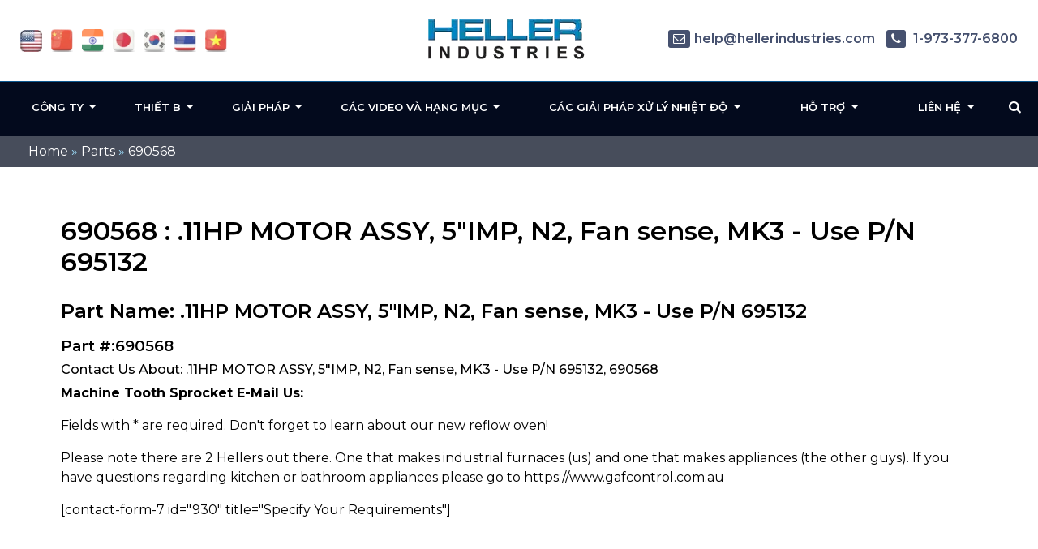

--- FILE ---
content_type: text/html; charset=UTF-8
request_url: https://heller.vn/part/690568-2/
body_size: 14341
content:
<!DOCTYPE html>
<html  lang="vi" class="no-js no-svg">

<head>
  <meta name="viewport" content="width=device-width, initial-scale=1">
	<meta name="google-site-verification" content="N59yAfawuzNffK6tgb4-qBPLoHAitjohST3XAo1CCOY" />
  <meta name="google-site-verification" content="yyAlyaD90FKGNVtiNs9vKTqTfEw-ucR1p56oUe5bcqc" />
  <link rel="icon" type="image/png" href="https://heller.vn/wp-content/themes/hellerIndustries/images/favicon.png" />
        <link  href="https://fonts.googleapis.com/css2?family=Montserrat:wght@300;400;500;600;700&display=swap"   rel="stylesheet" />
  <style data-no-optimize="1">.ph_desktop, .no-click > a {pointer-events: none;} html .innercontent_block .def_btn2 {border: 1px solid #0d55a0;color: #0d55a0;} .contact_section { background: #0057ad; padding: 60px;} body:not(.page-video-vp-off)  .cus_floated_vid_bl{position:fixed!important;bottom:10px!important;right:10px!important;z-index:99999;max-width:520px !important;left:inherit!important;width:90%!important;max-height:320px;height:320px !important;top:inherit} body:not(.page-video-vp-off) .temp_open_tab_content { display: block !important;} @media only screen and (max-width: 992px) { body:not(.page-video-vp-off) .cus_floated_vid_bl { height: 180px !important;} }</style>  <meta name='robots' content='index, follow, max-image-preview:large, max-snippet:-1, max-video-preview:-1' />
	<style>img:is([sizes="auto" i], [sizes^="auto," i]) { contain-intrinsic-size: 3000px 1500px }</style>
	
	<!-- This site is optimized with the Yoast SEO plugin v26.5 - https://yoast.com/wordpress/plugins/seo/ -->
	<title>690568</title>
	<link rel="canonical" href="https://heller.vn/part/690568-2/" />
	<meta property="og:locale" content="vi_VN" />
	<meta property="og:type" content="article" />
	<meta property="og:title" content="690568" />
	<meta property="og:description" content=".11HP MOTOR ASSY, 5&#8243;IMP, N2, Fan sense, MK3 &#8211; Use P/N 695132" />
	<meta property="og:url" content="https://heller.vn/part/690568-2/" />
	<meta property="og:site_name" content="Heller Industries - Vietnam" />
	<meta name="twitter:card" content="summary_large_image" />
	<script type="application/ld+json" class="yoast-schema-graph">{"@context":"https://schema.org","@graph":[{"@type":"WebPage","@id":"https://heller.vn/part/690568-2/","url":"https://heller.vn/part/690568-2/","name":"690568","isPartOf":{"@id":"https://heller.vn/#website"},"datePublished":"2018-07-16T10:27:34+00:00","breadcrumb":{"@id":"https://heller.vn/part/690568-2/#breadcrumb"},"inLanguage":"en-US","potentialAction":[{"@type":"ReadAction","target":["https://heller.vn/part/690568-2/"]}]},{"@type":"BreadcrumbList","@id":"https://heller.vn/part/690568-2/#breadcrumb","itemListElement":[{"@type":"ListItem","position":1,"name":"Home","item":"https://heller.vn/"},{"@type":"ListItem","position":2,"name":"Parts","item":"https://heller.vn/part/"},{"@type":"ListItem","position":3,"name":"690568"}]},{"@type":"WebSite","@id":"https://heller.vn/#website","url":"https://heller.vn/","name":"Heller Industries - Vietnam","description":"","potentialAction":[{"@type":"SearchAction","target":{"@type":"EntryPoint","urlTemplate":"https://heller.vn/?s={search_term_string}"},"query-input":{"@type":"PropertyValueSpecification","valueRequired":true,"valueName":"search_term_string"}}],"inLanguage":"en-US"}]}</script>
	<!-- / Yoast SEO plugin. -->


<link rel='dns-prefetch' href='//www.googletagmanager.com' />
<link rel='dns-prefetch' href='//stats.wp.com' />
<link rel='stylesheet' id='onetwoone_tuition_agency-style-css' href='https://heller.vn/wp-content/themes/hellerIndustries/style.css'  media='all' />
<link rel='stylesheet' id='vendor_styles_heller-css' href='https://heller.vn/wp-content/themes/hellerIndustries/css/vendor_style.css'  media='all' />
<link rel='stylesheet' id='custom-css' href='https://heller.vn/wp-content/themes/hellerIndustries/css/custom.css'  media='all' />
<style id='classic-theme-styles-inline-css' >
/*! This file is auto-generated */
.wp-block-button__link{color:#fff;background-color:#32373c;border-radius:9999px;box-shadow:none;text-decoration:none;padding:calc(.667em + 2px) calc(1.333em + 2px);font-size:1.125em}.wp-block-file__button{background:#32373c;color:#fff;text-decoration:none}
</style>
<link rel='stylesheet' id='mediaelement-css' href='https://heller.vn/wp-includes/js/mediaelement/mediaelementplayer-legacy.min.css'  media='all' />
<link rel='stylesheet' id='wp-mediaelement-css' href='https://heller.vn/wp-includes/js/mediaelement/wp-mediaelement.min.css'  media='all' />
<style id='jetpack-sharing-buttons-style-inline-css' >
.jetpack-sharing-buttons__services-list{display:flex;flex-direction:row;flex-wrap:wrap;gap:0;list-style-type:none;margin:5px;padding:0}.jetpack-sharing-buttons__services-list.has-small-icon-size{font-size:12px}.jetpack-sharing-buttons__services-list.has-normal-icon-size{font-size:16px}.jetpack-sharing-buttons__services-list.has-large-icon-size{font-size:24px}.jetpack-sharing-buttons__services-list.has-huge-icon-size{font-size:36px}@media print{.jetpack-sharing-buttons__services-list{display:none!important}}.editor-styles-wrapper .wp-block-jetpack-sharing-buttons{gap:0;padding-inline-start:0}ul.jetpack-sharing-buttons__services-list.has-background{padding:1.25em 2.375em}
</style>
<style id='global-styles-inline-css' >
:root{--wp--preset--aspect-ratio--square: 1;--wp--preset--aspect-ratio--4-3: 4/3;--wp--preset--aspect-ratio--3-4: 3/4;--wp--preset--aspect-ratio--3-2: 3/2;--wp--preset--aspect-ratio--2-3: 2/3;--wp--preset--aspect-ratio--16-9: 16/9;--wp--preset--aspect-ratio--9-16: 9/16;--wp--preset--color--black: #000000;--wp--preset--color--cyan-bluish-gray: #abb8c3;--wp--preset--color--white: #ffffff;--wp--preset--color--pale-pink: #f78da7;--wp--preset--color--vivid-red: #cf2e2e;--wp--preset--color--luminous-vivid-orange: #ff6900;--wp--preset--color--luminous-vivid-amber: #fcb900;--wp--preset--color--light-green-cyan: #7bdcb5;--wp--preset--color--vivid-green-cyan: #00d084;--wp--preset--color--pale-cyan-blue: #8ed1fc;--wp--preset--color--vivid-cyan-blue: #0693e3;--wp--preset--color--vivid-purple: #9b51e0;--wp--preset--gradient--vivid-cyan-blue-to-vivid-purple: linear-gradient(135deg,rgba(6,147,227,1) 0%,rgb(155,81,224) 100%);--wp--preset--gradient--light-green-cyan-to-vivid-green-cyan: linear-gradient(135deg,rgb(122,220,180) 0%,rgb(0,208,130) 100%);--wp--preset--gradient--luminous-vivid-amber-to-luminous-vivid-orange: linear-gradient(135deg,rgba(252,185,0,1) 0%,rgba(255,105,0,1) 100%);--wp--preset--gradient--luminous-vivid-orange-to-vivid-red: linear-gradient(135deg,rgba(255,105,0,1) 0%,rgb(207,46,46) 100%);--wp--preset--gradient--very-light-gray-to-cyan-bluish-gray: linear-gradient(135deg,rgb(238,238,238) 0%,rgb(169,184,195) 100%);--wp--preset--gradient--cool-to-warm-spectrum: linear-gradient(135deg,rgb(74,234,220) 0%,rgb(151,120,209) 20%,rgb(207,42,186) 40%,rgb(238,44,130) 60%,rgb(251,105,98) 80%,rgb(254,248,76) 100%);--wp--preset--gradient--blush-light-purple: linear-gradient(135deg,rgb(255,206,236) 0%,rgb(152,150,240) 100%);--wp--preset--gradient--blush-bordeaux: linear-gradient(135deg,rgb(254,205,165) 0%,rgb(254,45,45) 50%,rgb(107,0,62) 100%);--wp--preset--gradient--luminous-dusk: linear-gradient(135deg,rgb(255,203,112) 0%,rgb(199,81,192) 50%,rgb(65,88,208) 100%);--wp--preset--gradient--pale-ocean: linear-gradient(135deg,rgb(255,245,203) 0%,rgb(182,227,212) 50%,rgb(51,167,181) 100%);--wp--preset--gradient--electric-grass: linear-gradient(135deg,rgb(202,248,128) 0%,rgb(113,206,126) 100%);--wp--preset--gradient--midnight: linear-gradient(135deg,rgb(2,3,129) 0%,rgb(40,116,252) 100%);--wp--preset--font-size--small: 13px;--wp--preset--font-size--medium: 20px;--wp--preset--font-size--large: 36px;--wp--preset--font-size--x-large: 42px;--wp--preset--spacing--20: 0.44rem;--wp--preset--spacing--30: 0.67rem;--wp--preset--spacing--40: 1rem;--wp--preset--spacing--50: 1.5rem;--wp--preset--spacing--60: 2.25rem;--wp--preset--spacing--70: 3.38rem;--wp--preset--spacing--80: 5.06rem;--wp--preset--shadow--natural: 6px 6px 9px rgba(0, 0, 0, 0.2);--wp--preset--shadow--deep: 12px 12px 50px rgba(0, 0, 0, 0.4);--wp--preset--shadow--sharp: 6px 6px 0px rgba(0, 0, 0, 0.2);--wp--preset--shadow--outlined: 6px 6px 0px -3px rgba(255, 255, 255, 1), 6px 6px rgba(0, 0, 0, 1);--wp--preset--shadow--crisp: 6px 6px 0px rgba(0, 0, 0, 1);}:where(.is-layout-flex){gap: 0.5em;}:where(.is-layout-grid){gap: 0.5em;}body .is-layout-flex{display: flex;}.is-layout-flex{flex-wrap: wrap;align-items: center;}.is-layout-flex > :is(*, div){margin: 0;}body .is-layout-grid{display: grid;}.is-layout-grid > :is(*, div){margin: 0;}:where(.wp-block-columns.is-layout-flex){gap: 2em;}:where(.wp-block-columns.is-layout-grid){gap: 2em;}:where(.wp-block-post-template.is-layout-flex){gap: 1.25em;}:where(.wp-block-post-template.is-layout-grid){gap: 1.25em;}.has-black-color{color: var(--wp--preset--color--black) !important;}.has-cyan-bluish-gray-color{color: var(--wp--preset--color--cyan-bluish-gray) !important;}.has-white-color{color: var(--wp--preset--color--white) !important;}.has-pale-pink-color{color: var(--wp--preset--color--pale-pink) !important;}.has-vivid-red-color{color: var(--wp--preset--color--vivid-red) !important;}.has-luminous-vivid-orange-color{color: var(--wp--preset--color--luminous-vivid-orange) !important;}.has-luminous-vivid-amber-color{color: var(--wp--preset--color--luminous-vivid-amber) !important;}.has-light-green-cyan-color{color: var(--wp--preset--color--light-green-cyan) !important;}.has-vivid-green-cyan-color{color: var(--wp--preset--color--vivid-green-cyan) !important;}.has-pale-cyan-blue-color{color: var(--wp--preset--color--pale-cyan-blue) !important;}.has-vivid-cyan-blue-color{color: var(--wp--preset--color--vivid-cyan-blue) !important;}.has-vivid-purple-color{color: var(--wp--preset--color--vivid-purple) !important;}.has-black-background-color{background-color: var(--wp--preset--color--black) !important;}.has-cyan-bluish-gray-background-color{background-color: var(--wp--preset--color--cyan-bluish-gray) !important;}.has-white-background-color{background-color: var(--wp--preset--color--white) !important;}.has-pale-pink-background-color{background-color: var(--wp--preset--color--pale-pink) !important;}.has-vivid-red-background-color{background-color: var(--wp--preset--color--vivid-red) !important;}.has-luminous-vivid-orange-background-color{background-color: var(--wp--preset--color--luminous-vivid-orange) !important;}.has-luminous-vivid-amber-background-color{background-color: var(--wp--preset--color--luminous-vivid-amber) !important;}.has-light-green-cyan-background-color{background-color: var(--wp--preset--color--light-green-cyan) !important;}.has-vivid-green-cyan-background-color{background-color: var(--wp--preset--color--vivid-green-cyan) !important;}.has-pale-cyan-blue-background-color{background-color: var(--wp--preset--color--pale-cyan-blue) !important;}.has-vivid-cyan-blue-background-color{background-color: var(--wp--preset--color--vivid-cyan-blue) !important;}.has-vivid-purple-background-color{background-color: var(--wp--preset--color--vivid-purple) !important;}.has-black-border-color{border-color: var(--wp--preset--color--black) !important;}.has-cyan-bluish-gray-border-color{border-color: var(--wp--preset--color--cyan-bluish-gray) !important;}.has-white-border-color{border-color: var(--wp--preset--color--white) !important;}.has-pale-pink-border-color{border-color: var(--wp--preset--color--pale-pink) !important;}.has-vivid-red-border-color{border-color: var(--wp--preset--color--vivid-red) !important;}.has-luminous-vivid-orange-border-color{border-color: var(--wp--preset--color--luminous-vivid-orange) !important;}.has-luminous-vivid-amber-border-color{border-color: var(--wp--preset--color--luminous-vivid-amber) !important;}.has-light-green-cyan-border-color{border-color: var(--wp--preset--color--light-green-cyan) !important;}.has-vivid-green-cyan-border-color{border-color: var(--wp--preset--color--vivid-green-cyan) !important;}.has-pale-cyan-blue-border-color{border-color: var(--wp--preset--color--pale-cyan-blue) !important;}.has-vivid-cyan-blue-border-color{border-color: var(--wp--preset--color--vivid-cyan-blue) !important;}.has-vivid-purple-border-color{border-color: var(--wp--preset--color--vivid-purple) !important;}.has-vivid-cyan-blue-to-vivid-purple-gradient-background{background: var(--wp--preset--gradient--vivid-cyan-blue-to-vivid-purple) !important;}.has-light-green-cyan-to-vivid-green-cyan-gradient-background{background: var(--wp--preset--gradient--light-green-cyan-to-vivid-green-cyan) !important;}.has-luminous-vivid-amber-to-luminous-vivid-orange-gradient-background{background: var(--wp--preset--gradient--luminous-vivid-amber-to-luminous-vivid-orange) !important;}.has-luminous-vivid-orange-to-vivid-red-gradient-background{background: var(--wp--preset--gradient--luminous-vivid-orange-to-vivid-red) !important;}.has-very-light-gray-to-cyan-bluish-gray-gradient-background{background: var(--wp--preset--gradient--very-light-gray-to-cyan-bluish-gray) !important;}.has-cool-to-warm-spectrum-gradient-background{background: var(--wp--preset--gradient--cool-to-warm-spectrum) !important;}.has-blush-light-purple-gradient-background{background: var(--wp--preset--gradient--blush-light-purple) !important;}.has-blush-bordeaux-gradient-background{background: var(--wp--preset--gradient--blush-bordeaux) !important;}.has-luminous-dusk-gradient-background{background: var(--wp--preset--gradient--luminous-dusk) !important;}.has-pale-ocean-gradient-background{background: var(--wp--preset--gradient--pale-ocean) !important;}.has-electric-grass-gradient-background{background: var(--wp--preset--gradient--electric-grass) !important;}.has-midnight-gradient-background{background: var(--wp--preset--gradient--midnight) !important;}.has-small-font-size{font-size: var(--wp--preset--font-size--small) !important;}.has-medium-font-size{font-size: var(--wp--preset--font-size--medium) !important;}.has-large-font-size{font-size: var(--wp--preset--font-size--large) !important;}.has-x-large-font-size{font-size: var(--wp--preset--font-size--x-large) !important;}
:where(.wp-block-post-template.is-layout-flex){gap: 1.25em;}:where(.wp-block-post-template.is-layout-grid){gap: 1.25em;}
:where(.wp-block-columns.is-layout-flex){gap: 2em;}:where(.wp-block-columns.is-layout-grid){gap: 2em;}
:root :where(.wp-block-pullquote){font-size: 1.5em;line-height: 1.6;}
</style>
<link rel='stylesheet' id='utm-event-tracker-css' href='https://heller.vn/wp-content/plugins/utm-event-tracker-and-analytics/assets/frontend.css'  media='all' />
<link rel='stylesheet' id='slb_core-css' href='https://heller.vn/wp-content/plugins/simple-lightbox/client/css/app.css'  media='all' />
<script  src="https://heller.vn/wp-includes/js/jquery/jquery.min.js" id="jquery-core-js"></script>
<script  src="https://heller.vn/wp-includes/js/jquery/jquery-migrate.min.js" id="jquery-migrate-js"></script>
<script src="https://heller.vn/wp-content/themes/hellerIndustries/js/vendor_scripts.js" defer="defer" ></script><script src="https://heller.vn/wp-content/themes/hellerIndustries/js/custom.js" defer="defer" ></script>
<!-- Google tag (gtag.js) snippet added by Site Kit -->
<!-- Google Analytics snippet added by Site Kit -->
<script  src="https://www.googletagmanager.com/gtag/js?id=GT-KDTMKRCG" id="google_gtagjs-js" async></script>
<script  id="google_gtagjs-js-after">
/* <![CDATA[ */
window.dataLayer = window.dataLayer || [];function gtag(){dataLayer.push(arguments);}
gtag("set","linker",{"domains":["heller.vn"]});
gtag("js", new Date());
gtag("set", "developer_id.dZTNiMT", true);
gtag("config", "GT-KDTMKRCG");
 window._googlesitekit = window._googlesitekit || {}; window._googlesitekit.throttledEvents = []; window._googlesitekit.gtagEvent = (name, data) => { var key = JSON.stringify( { name, data } ); if ( !! window._googlesitekit.throttledEvents[ key ] ) { return; } window._googlesitekit.throttledEvents[ key ] = true; setTimeout( () => { delete window._googlesitekit.throttledEvents[ key ]; }, 5 ); gtag( "event", name, { ...data, event_source: "site-kit" } ); }; 
/* ]]> */
</script>
<script  id="whp8743front.js9358-js-extra">
/* <![CDATA[ */
var whp_local_data = {"add_url":"https:\/\/heller.vn\/wp-admin\/post-new.php?post_type=event","ajaxurl":"https:\/\/heller.vn\/wp-admin\/admin-ajax.php"};
/* ]]> */
</script>
<script  src="https://heller.vn/wp-content/plugins/wp-security-hardening/modules/js/front.js" id="whp8743front.js9358-js"></script>
<link rel="EditURI" type="application/rsd+xml" title="RSD" href="https://heller.vn/xmlrpc.php?rsd" />
<meta name="generator" content="Site Kit by Google 1.170.0" />	<style>img#wpstats{display:none}</style>
		<style class="wpcode-css-snippet">.listitem a {
    background-position: 0 4.5px;
}

.sidebar_desc ul li a {
    background-position: 0 5.4px;
}</style>
<script > 
var fesdpid = 'F4s7vMiykK'; 
var fesdpextid = '600a412d'; 
var __ibaseUrl = (("https:" == document.location.protocol) ? "https://fe.sitedataprocessing.com" : "http://fe.sitedataprocessing.com");
(function () { 
var va = document.createElement('script'); va.type = 'text/javascript'; va.async = true; 
va.src = __ibaseUrl + '/cscripts/' + fesdpid + '-' + fesdpextid + '.js'; 
var sv = document.getElementsByTagName('script')[0]; sv.parentNode.insertBefore(va, sv); 
})(); 
</script>
<!-- Global site tag (gtag.js) - Google Analytics -->
<script async src="https://www.googletagmanager.com/gtag/js?id=UA-16960250-1"></script>
<script>
  window.dataLayer = window.dataLayer || [];
  function gtag(){dataLayer.push(arguments);}
  gtag('js', new Date());

  gtag('config', 'UA-16960250-1');
</script>
</head>   
<body data-rsssl=1 class="wp-singular parts-template-default single single-parts postid-12798 wp-theme-hellerIndustries" >
<div class="bannerouter innerbanner modfimage">
		<div class="slider-area banner_content">
        <div class="slideshow1">
            <div class="slider1">
                  <div class="item1 innerslider_img">
                      <div class="slider_content ">
                          <div class="banner_text">
                          </div>
                      </div> 
                  </div>
				    </div>
			  </div>
		</div>
	</div>  
 <!-- bradcampinfo -->
 <div class="bradcampinfo">
	<div class="container">
		<div class="row">
			<div class="col-sm-12">
				<div class="bradcampcontent">
					<span><span><a href="https://heller.vn/">Home</a></span> » <span><a href="https://heller.vn/part/">Parts</a></span> » <span class="breadcrumb_last" aria-current="page">690568</span></span>				</div>
			</div>
		</div>
	</div>
</div>
  <div class="inner_section def_pad">

      <div class="inner_banner">
        </div>

          <div class="container">
              <div class="row">

              <div class="col-sm-12"> 
                                                        <div class="blog_section">
                      <div class="blog_add ">
					  						
                    </div>
                    <div class=" innerpages  "> 
                      <h1 class="part_h1">690568 : .11HP MOTOR ASSY, 5"IMP, N2, Fan sense, MK3 - Use P/N 695132</h1>
                      <h2 class="part_h2">Part Name: .11HP MOTOR ASSY, 5"IMP, N2, Fan sense, MK3 - Use P/N 695132</h2>
					            <h3 class="part_h3">Part #:690568</h3>
                      <h4 class="part_h4">Contact Us About:  .11HP MOTOR ASSY, 5"IMP, N2, Fan sense, MK3 - Use P/N 695132, 690568</h4>
                      <!--
<p>Description: <p>.11HP MOTOR ASSY, 5&#8243;IMP, N2, Fan sense, MK3 &#8211; Use P/N 695132</p>
</p>


<p>Learn more about 690568: <p>.11HP MOTOR ASSY, 5&#8243;IMP, N2, Fan sense, MK3 &#8211; Use P/N 695132</p>
:</p>


<p>Call Heller's Service Department: +1-973-377-6800 Ext 5</p> -->

<p><strong>Machine Tooth Sprocket E-Mail Us:</strong></p>
<p>Fields with * are required. Don't forget to learn about our new reflow oven!</p>

<p>Please note there are 2 Hellers out there. One that makes industrial furnaces (us) and one that makes appliances (the other guys). If you have questions regarding kitchen or bathroom appliances please go to https://www.gafcontrol.com.au</p>
[contact-form-7 id="930" title="Specify Your Requirements"]	
                    </div>
                </div>
                                  
        </div>
        <!--  get_sidebar-->
     
      </div>  
    </div>
  </div>
  <script>
document.querySelector('input[name="subjectinfo"]').value = "Heller .11HP MOTOR ASSY, 5"IMP, N2, Fan sense, MK3 - Use P/N 695132, 690568 Inquiry";

/*
    setTimeout(() => {
      document.querySelector('input[name="subjectinfo"]').value = "Heller .11HP MOTOR ASSY, 5"IMP, N2, Fan sense, MK3 - Use P/N 695132, 690568 Inquiry";
    }, 2000);
  */
    var mutationObserver = new MutationObserver(function(mutations) {
      mutations.forEach(function(mutation) {
        document.querySelector('input[name="subjectinfo"]').value = "Heller .11HP MOTOR ASSY, 5"IMP, N2, Fan sense, MK3 - Use P/N 695132, 690568 Inquiry";
      });
    });

    mutationObserver.observe(document.querySelector('input[name="subjectinfo"]'), { attributes: true, childList: true, subtree: true });

    document.querySelector('input[name="subjectinfo"]').addEventListener('change', function(){
      mutationObserver.disconnect();
    })


  </script>

  	<header class="header_outer fixed_header innerheader">
		<div class="inner_header_top">
			<div class="container">
				<div class="row">
					<div class="col-md-12">
						<div class="header_top contentarea">
							<div class="flag_info">
							<a href="https://hellerindustries.com/" target="_blank"  class="" aria-label="flag USA"><img width="37" height="39" src="https://heller.vn/wp-content/themes/hellerIndustries/images/usa1.jpg" alt=""></a>
                            <a rel="nofollow" href="https://hellerindustries.com.cn/" target="_blank" class="" aria-label="flag China"><img width="37" height="39" src="https://heller.vn/wp-content/themes/hellerIndustries/images/icon-flag-china.png" alt=""></a>
                            <a rel="nofollow" href="https://hellerindustries.in/" target="_blank" class="" aria-label="flag China"><img width="37" height="39" src="https://heller.vn/wp-content/themes/hellerIndustries/images/icon-flag-india.png" alt=""></a>
							<a rel="nofollow" href="https://heller.jp/" target="_blank" aria-label="flag japan"><img width="37" height="39" src="https://heller.vn/wp-content/themes/hellerIndustries/images/icon-flag-japan.png" alt=""></a>
							<a rel="nofollow" href="https://heller.kr/" target="_blank" aria-label="flag korea"><img width="37" height="39" src="https://heller.vn/wp-content/themes/hellerIndustries/images/icon-flag-korea.png" alt=""></a>
							<a rel="nofollow" href="https://heller.co.th/" target="_blank" aria-label="flag thailand"><img width="37" height="39" src="https://heller.vn/wp-content/themes/hellerIndustries/images/icon-flag-thailand.png" alt=""></a>
							<a rel="nofollow" href="https://heller.vn/" target="_blank"><img width="37" height="39" src="https://heller.vn/wp-content/themes/hellerIndustries/images/icon-flag-vietnam.png" alt=""></a>
							</div>
							<div class="logo_info">
								<a href="https://heller.vn" aria-label="Heller Website Logo"><img width="200" src="https://heller.vn/wp-content/themes/hellerIndustries/images/heller-logo-transparent-min.webp" alt="Manufacturer of convection reflow ovens and curing ovens"></a>

							</div>
							<div class="helpinfo">
							<div class="textwidget custom-html-widget"><div class="helpinfo">	<a href="mailto:help@hellerindustries.com"><span><i class="fa fa-envelope-o" aria-hidden="true"></i></span>help@hellerindustries.com</a>	<!--<a href=""><span><i class="fa fa-phone" aria-hidden="true"></i></span> 1 973 377 6800</a>-->	<a href="tel:1-973-377-6800" class="ph_desktop"><span><i class="fa fa-phone" aria-hidden="true"></i></span> 1-973-377-6800</a>	<a href="tel:1-973-377-6800" class="ph_phone"><span><i class="fa fa-phone" aria-hidden="true"></i></span>1-973-377-6800</a>	</div></div> 
							</div>
						</div>
					</div>
				</div>
			</div>
		</div>

		<div class="menucontent contentarea innerpag_topemenu">
			<div class="container">
				<div class="row">
					<div class="col-md-12">
						<div class="menucontent_view">
							<div class="leftmenu">
								<nav class="navbar navbar-expand-lg navbar-light bg-light ">
								<button class="navbar-toggler" type="button" data-toggle="collapse" aria-expanded="false" aria-label="Toggle navigation">
								<i class="fa fa-bars navicon" aria-hidden="true"></i>
								</button>
								<div class="collapse navbar-collapse">
									<div class="navbar-nav">
					
										<div id="collapsibleNavbar2" class="menu-left-top-header-menu-container"><ul id="menu-left-top-header-menu" class="menu"><li id="menu-item-13864" class="menu-item menu-item-type-custom menu-item-object-custom menu-item-has-children menu-item-13864 dropdown"><a title="Công ty" href="#" data-toggle="dropdown" class="dropdown-toggle" aria-haspopup="true">Công ty <span class="caret"></span></a>
<ul role="menu" class=" dropdown-menu">
	<li id="menu-item-12901" class="menu-item menu-item-type-post_type menu-item-object-page menu-item-12901"><a title="Vấn đề" href="https://heller.vn/thermal/">Vấn đề</a></li>
	<li id="menu-item-12903" class="menu-item menu-item-type-post_type menu-item-object-page menu-item-12903"><a title="Tin tức" href="https://heller.vn/news/">Tin tức</a></li>
	<li id="menu-item-12902" class="menu-item menu-item-type-post_type menu-item-object-page menu-item-12902"><a title="Sự kiện" href="https://heller.vn/events/">Sự kiện</a></li>
	<li id="menu-item-12928" class="menu-item menu-item-type-post_type menu-item-object-page menu-item-12928"><a title="Các chứng nhận" href="https://heller.vn/iso-9001-certifications/">Các chứng nhận</a></li>
</ul>
</li>
<li id="menu-item-12841" class="menu-item menu-item-type-custom menu-item-object-custom menu-item-has-children menu-item-12841 dropdown"><a title="Thiết b" href="#" data-toggle="dropdown" class="dropdown-toggle" aria-haspopup="true">Thiết b <span class="caret"></span></a>
<ul role="menu" class=" dropdown-menu">
	<li id="menu-item-12924" class="menu-item menu-item-type-post_type menu-item-object-page menu-item-has-children menu-item-12924 dropdown"><a title="Máy hàn đối lưu" href="https://heller.vn/reflow-ovens/">Máy hàn đối lưu</a>
	<ul role="menu" class=" dropdown-menu">
		<li id="menu-item-12842" class="menu-item menu-item-type-custom menu-item-object-custom menu-item-12842"><a title="Mới! Máy hàn đối lưu MK7" href="/reflow-oven/">Mới! Máy hàn đối lưu MK7</a></li>
	</ul>
</li>
	<li id="menu-item-13865" class="menu-item menu-item-type-post_type menu-item-object-page menu-item-13865"><a title="Máy hàn đối lưu trang bị hút chân không loại bỏ bọt khí" href="https://heller.vn/voidless/">Máy hàn đối lưu trang bị hút chân không loại bỏ bọt khí</a></li>
	<li id="menu-item-13866" class="menu-item menu-item-type-post_type menu-item-object-page menu-item-13866"><a title="Máy hàn Fomic axit không flux" href="https://heller.vn/formic-reflow/">Máy hàn Fomic axit không flux</a></li>
	<li id="menu-item-13867" class="menu-item menu-item-type-post_type menu-item-object-page menu-item-13867"><a title="Máy hàn áp suất PCO" href="https://heller.vn/pressure-curing-ovens/">Máy hàn áp suất PCO</a></li>
	<li id="menu-item-13868" class="menu-item menu-item-type-post_type menu-item-object-page menu-item-13868"><a title="Máy hàn dạng đứng" href="https://heller.vn/vertical-curing-ovens/">Máy hàn dạng đứng</a></li>
	<li id="menu-item-13869" class="menu-item menu-item-type-post_type menu-item-object-page menu-item-13869"><a title="Máy hàn/ sấy hàng trong magazine" href="https://heller.vn/magazine-ovens/">Máy hàn/ sấy hàng trong magazine</a></li>
	<li id="menu-item-13870" class="menu-item menu-item-type-post_type menu-item-object-page menu-item-13870"><a title="Máy hàn/ máy sấy theo yêu cầu" href="https://heller.vn/custom-reflow/">Máy hàn/ máy sấy theo yêu cầu</a></li>
	<li id="menu-item-13871" class="menu-item menu-item-type-post_type menu-item-object-page menu-item-13871"><a title="Máy hàn đối lưu cũ" href="https://heller.vn/usedequipment/">Máy hàn đối lưu cũ</a></li>
</ul>
</li>
<li id="menu-item-12919" class="menu-item menu-item-type-post_type menu-item-object-page menu-item-has-children menu-item-12919 dropdown"><a title="Giải pháp" href="#" data-toggle="dropdown" class="dropdown-toggle" aria-haspopup="true">Giải pháp <span class="caret"></span></a>
<ul role="menu" class=" dropdown-menu">
	<li id="menu-item-12834" class="no-click menu-item menu-item-type-custom menu-item-object-custom menu-item-home menu-item-has-children menu-item-12834 dropdown"><a title="thị trường" href="https://heller.vn/">thị trường</a>
	<ul role="menu" class=" dropdown-menu">
		<li id="menu-item-12837" class="menu-item menu-item-type-custom menu-item-object-custom menu-item-12837"><a title="Lắp ráp linh kiện điện tử" href="/electronics-assembly/">Lắp ráp linh kiện điện tử</a></li>
		<li id="menu-item-12838" class="menu-item menu-item-type-custom menu-item-object-custom menu-item-12838"><a title="Đóng gói cao cấp trong lãnh vực bán dẫn" href="/semiconductor-advance-packaging/">Đóng gói cao cấp trong lãnh vực bán dẫn</a></li>
		<li id="menu-item-12840" class="menu-item menu-item-type-custom menu-item-object-custom menu-item-12840"><a title="Công nghệ dán bề mặt" href="/smt-solder-reflow/">Công nghệ dán bề mặt</a></li>
		<li id="menu-item-12926" class="menu-item menu-item-type-post_type menu-item-object-page menu-item-12926"><a title="Lĩnh vực Điện tử công suất" href="https://heller.vn/power-electronics/">Lĩnh vực Điện tử công suất</a></li>
		<li id="menu-item-12925" class="menu-item menu-item-type-post_type menu-item-object-page menu-item-12925"><a title="Khác" href="https://heller.vn/other/">Khác</a></li>
	</ul>
</li>
	<li id="menu-item-12835" class="no-click menu-item menu-item-type-custom menu-item-object-custom menu-item-home menu-item-has-children menu-item-12835 dropdown"><a title="Ứng dụng" href="https://heller.vn/">Ứng dụng</a>
	<ul role="menu" class=" dropdown-menu">
		<li id="menu-item-12836" class="menu-item menu-item-type-custom menu-item-object-custom menu-item-12836"><a title="Máy hàn đối lưu" href="/reflow-ovens/">Máy hàn đối lưu</a></li>
		<li id="menu-item-12931" class="menu-item menu-item-type-post_type menu-item-object-page menu-item-12931"><a title="Chì hàn không có bọt khí" href="https://heller.vn/void-free-soldering/">Chì hàn không có bọt khí</a></li>
		<li id="menu-item-12930" class="menu-item menu-item-type-post_type menu-item-object-page menu-item-12930"><a title="Chì hàn không có flux" href="https://heller.vn/fluxless-soldering/">Chì hàn không có flux</a></li>
		<li id="menu-item-12943" class="menu-item menu-item-type-post_type menu-item-object-page menu-item-12943"><a title="Ứng dụng sấy khô" href="https://heller.vn/curing-applications/">Ứng dụng sấy khô</a></li>
		<li id="menu-item-12929" class="menu-item menu-item-type-post_type menu-item-object-page menu-item-12929"><a title="Sấy khô vơi tỉ lệ bọt khí thấp" href="https://heller.vn/low-void-curing/">Sấy khô vơi tỉ lệ bọt khí thấp</a></li>
		<li id="menu-item-12944" class="menu-item menu-item-type-post_type menu-item-object-page menu-item-12944"><a title="Phần mềm và tự động." href="https://heller.vn/software">Phần mềm và tự động.</a></li>
	</ul>
</li>
</ul>
</li>
<li id="menu-item-12843" class="menu-item menu-item-type-custom menu-item-object-custom menu-item-has-children menu-item-12843 dropdown"><a title="Các video và hạng mục" href="#" data-toggle="dropdown" class="dropdown-toggle" aria-haspopup="true">Các video và hạng mục <span class="caret"></span></a>
<ul role="menu" class=" dropdown-menu">
	<li id="menu-item-12933" class="menu-item menu-item-type-post_type menu-item-object-page menu-item-12933"><a title="Tài liệ chuẩn và các hạng mục kỹ thuật" href="https://heller.vn/publications/">Tài liệ chuẩn và các hạng mục kỹ thuật</a></li>
	<li id="menu-item-12932" class="menu-item menu-item-type-post_type menu-item-object-page menu-item-12932"><a title="Các Video" href="https://heller.vn/video/">Các Video</a></li>
</ul>
</li>
</ul></div>									</div>
								</div>
								</nav>
							</div>
							<div class="logo_info">
								<a href="https://heller.vn" aria-label="Heller Mobile Logo"><img width="108" src="https://heller.vn/wp-content/themes/hellerIndustries/images/HELLER-LOGO.png" alt=""></a>
							</div>
							<div class="rightmenu">
								<nav class="navbar navbar-expand-lg navbar-light bg-light ">
								<button class="navbar-toggler" type="button" data-toggle="collapse" aria-expanded="false" aria-label="Toggle navigation">
								<i class="fa fa-bars navicon" aria-hidden="true"></i>
								</button>
								<div class="collapse navbar-collapse">
									<div class="navbar-nav">
								
										<div id="collapsibleNavbar" class="menu-right-top-header-menu-container"><ul id="menu-right-top-header-menu" class="menu"><li id="menu-item-12831" class="menu-item menu-item-type-custom menu-item-object-custom menu-item-has-children menu-item-12831 dropdown"><a title="Các giải pháp xử lý nhiệt độ" href="#" data-toggle="dropdown" class="dropdown-toggle" aria-haspopup="true">Các giải pháp xử lý nhiệt độ <span class="caret"></span></a>
<ul role="menu" class=" dropdown-menu">
	<li id="menu-item-12865" class="menu-item menu-item-type-post_type menu-item-object-page menu-item-12865"><a title="Các giải pháp chì hàn nhiệt" href="https://heller.vn/reflow-soldering-problems-overview/">Các giải pháp chì hàn nhiệt</a></li>
	<li id="menu-item-12864" class="menu-item menu-item-type-post_type menu-item-object-page menu-item-12864"><a title="Các nguyên nhân và lỗi - Chì hàn nhiệt" href="https://heller.vn/causes-defects-reflow-soldering/">Các nguyên nhân và lỗi &#8211; Chì hàn nhiệt</a></li>
	<li id="menu-item-12891" class="menu-item menu-item-type-post_type menu-item-object-page menu-item-12891"><a title="Lỗi chì vón cục" href="https://heller.vn/solder-balls-defects">Lỗi chì vón cục</a></li>
	<li id="menu-item-12892" class="menu-item menu-item-type-post_type menu-item-object-page menu-item-12892"><a title="Lỗi thiếu chì" href="https://heller.vn/opensor-insufficient-solder/">Lỗi thiếu chì</a></li>
	<li id="menu-item-12893" class="menu-item menu-item-type-post_type menu-item-object-page menu-item-12893"><a title="Lỗi wicking" href="https://heller.vn/wicking-defects/">Lỗi wicking</a></li>
	<li id="menu-item-12894" class="menu-item menu-item-type-post_type menu-item-object-page menu-item-12894"><a title="Lỗi vón chì thành tảng lớn trên bản mạch PCB" href="https://heller.vn/tombstoning/">Lỗi vón chì thành tảng lớn trên bản mạch PCB</a></li>
	<li id="menu-item-12895" class="menu-item menu-item-type-post_type menu-item-object-page menu-item-12895"><a title="Lỗi ngắn mạch chì PCB" href="https://heller.vn/bridging-defects/">Lỗi ngắn mạch chì PCB</a></li>
	<li id="menu-item-12896" class="menu-item menu-item-type-post_type menu-item-object-page menu-item-12896"><a title="PCB không có hay thiếu chì" href="https://heller.vn/dewetting/">PCB không có hay thiếu chì</a></li>
	<li id="menu-item-12897" class="menu-item menu-item-type-post_type menu-item-object-page menu-item-12897"><a title="Lỗi mối hàn co rút trên PCB" href="https://heller.vn/nonwetting/">Lỗi mối hàn co rút trên PCB</a></li>
	<li id="menu-item-12898" class="menu-item menu-item-type-post_type menu-item-object-page menu-item-12898"><a title="Bọt khí trong mối hàn" href="https://heller.vn/voids/">Bọt khí trong mối hàn</a></li>
	<li id="menu-item-12899" class="menu-item menu-item-type-post_type menu-item-object-page menu-item-12899"><a title="Phân tách PCB" href="https://heller.vn/delamination/">Phân tách PCB</a></li>
	<li id="menu-item-12904" class="menu-item menu-item-type-post_type menu-item-object-page menu-item-12904"><a title="Linh kiện bị nứt, mẻ" href="https://heller.vn/component-cracking/">Linh kiện bị nứt, mẻ</a></li>
	<li id="menu-item-12890" class="menu-item menu-item-type-post_type menu-item-object-page menu-item-12890"><a title="Sự lớn mạnh của hợp chất trong bản mạch PCB" href="https://heller.vn/intermetallics-growth">Sự lớn mạnh của hợp chất trong bản mạch PCB</a></li>
	<li id="menu-item-12905" class="menu-item menu-item-type-post_type menu-item-object-page menu-item-12905"><a title="Những mối hàn bị xỉn màu" href="https://heller.vn/dull-solder-joints/">Những mối hàn bị xỉn màu</a></li>
</ul>
</li>
<li id="menu-item-12830" class="menu-item menu-item-type-custom menu-item-object-custom menu-item-has-children menu-item-12830 dropdown"><a title="Hỗ trợ" href="#" data-toggle="dropdown" class="dropdown-toggle" aria-haspopup="true">Hỗ trợ <span class="caret"></span></a>
<ul role="menu" class=" dropdown-menu">
	<li id="menu-item-12907" class="menu-item menu-item-type-post_type menu-item-object-page menu-item-12907"><a title="Bản hướng dẫn" href="https://heller.vn/request-manual/">Bản hướng dẫn</a></li>
	<li id="menu-item-12906" class="menu-item menu-item-type-post_type menu-item-object-page menu-item-12906"><a title="Phần mềm" href="https://heller.vn/request-software-download/">Phần mềm</a></li>
	<li id="menu-item-12889" class="menu-item menu-item-type-post_type menu-item-object-page menu-item-12889"><a title="Tài liệu cần thiết" href="https://heller.vn/support">Tài liệu cần thiết</a></li>
	<li id="menu-item-12888" class="menu-item menu-item-type-post_type menu-item-object-page menu-item-12888"><a title="Yêu cầu thay thế bảo hành" href="https://heller.vn/requestwarrantyreplacement">Yêu cầu thay thế bảo hành</a></li>
	<li id="menu-item-12887" class="menu-item menu-item-type-post_type menu-item-object-page menu-item-12887"><a title="Phụ tùng" href="https://heller.vn/parts">Phụ tùng</a></li>
	<li id="menu-item-12886" class="menu-item menu-item-type-post_type menu-item-object-page menu-item-12886"><a title="Liên hệ" href="https://heller.vn/contact">Liên hệ</a></li>
</ul>
</li>
<li id="menu-item-12829" class="menu-item menu-item-type-custom menu-item-object-custom menu-item-has-children menu-item-12829 dropdown"><a title="Liên hệ" href="#" data-toggle="dropdown" class="dropdown-toggle" aria-haspopup="true">Liên hệ <span class="caret"></span></a>
<ul role="menu" class=" dropdown-menu">
	<li id="menu-item-12883" class="menu-item menu-item-type-post_type menu-item-object-page menu-item-12883"><a title="Mạng lươi toàn cầu" href="https://heller.vn/global-network/">Mạng lươi toàn cầu</a></li>
	<li id="menu-item-12885" class="menu-item menu-item-type-post_type menu-item-object-page menu-item-12885"><a title="Lịch trình bày trực tuyến" href="https://heller.vn/presentation">Lịch trình bày trực tuyến</a></li>
	<li id="menu-item-12884" class="menu-item menu-item-type-post_type menu-item-object-page menu-item-12884"><a title="Yêu cầu" href="https://heller.vn/inquiry/">Yêu cầu</a></li>
</ul>
</li>
</ul></div>
									</div>
									<div class="top_search_opt">
										<div class="input-group">
											<button type="button" class="defbtn2" aria-label="Search Button"><i class="fa fa-search" aria-hidden="true"></i></button>
										</div>
										<div class="form-inline my-lg-0 searchfrom">
											<div class="searchfrom_info">
												
<form role="search" method="get" class="search-form search_detils" action="https://heller.vn/">
	<div class="searchopt">
		<span class="screen-reader-text">Search for:</span>
		<input type="search"  class="form-control mr-sm-2" placeholder="Search &hellip;" value="" name="s" />
		<button type="submit" class="search-submit btn btn-outline-success my-sm-0">Search</button>
	</div>
</form>

 
											</div>
										</div>
									</div>
								</div>
								</nav>
							</div>
							<div class="mobilemenu">
								<nav class="navbar navbar-expand-lg navbar-light bg-light ">
								<button class="navbar-toggler" type="button" data-toggle="collapse" data-target="#navbarNavAltMarkup" aria-controls="navbarNavAltMarkup" aria-expanded="false" aria-label="Toggle navigation">
								<i class="fa fa-bars navicon" aria-hidden="true"></i>
								</button>
								<div class="collapse navbar-collapse" id="navbarNavAltMarkup">
									<div class="navbar-nav">

										<div id="collapsibleNavbar3" class="menu-mobile-menu-container"><ul id="menu-mobile-menu" class="menu"><li id="menu-item-12844" class="menu-item menu-item-type-custom menu-item-object-custom menu-item-has-children menu-item-12844 dropdown"><a title="Công ty" href="#" data-toggle="dropdown" class="dropdown-toggle" aria-haspopup="true">Công ty <span class="caret"></span></a>
<ul role="menu" class=" dropdown-menu">
	<li id="menu-item-12934" class="menu-item menu-item-type-post_type menu-item-object-page menu-item-12934"><a title="Vấn đề" href="https://heller.vn/thermal/">Vấn đề</a></li>
	<li id="menu-item-12937" class="menu-item menu-item-type-post_type menu-item-object-page menu-item-12937"><a title="Tin tức" href="https://heller.vn/news/">Tin tức</a></li>
	<li id="menu-item-12936" class="menu-item menu-item-type-post_type menu-item-object-page menu-item-12936"><a title="Sự kiện" href="https://heller.vn/events/">Sự kiện</a></li>
</ul>
</li>
<li id="menu-item-12845" class="menu-item menu-item-type-custom menu-item-object-custom menu-item-has-children menu-item-12845 dropdown"><a title="Thiết b" href="#" data-toggle="dropdown" class="dropdown-toggle" aria-haspopup="true">Thiết b <span class="caret"></span></a>
<ul role="menu" class=" dropdown-menu">
	<li id="menu-item-12938" class="menu-item menu-item-type-post_type menu-item-object-page menu-item-has-children menu-item-12938 dropdown"><a title="Máy hàn đối lưu" href="https://heller.vn/reflow-ovens/">Máy hàn đối lưu</a>
	<ul role="menu" class=" dropdown-menu">
		<li id="menu-item-12846" class="menu-item menu-item-type-custom menu-item-object-custom menu-item-12846"><a title="Mới! Máy hàn đối lưu MK7" href="/reflow-oven/">Mới! Máy hàn đối lưu MK7</a></li>
	</ul>
</li>
	<li id="menu-item-12939" class="menu-item menu-item-type-post_type menu-item-object-page menu-item-12939"><a title="Máy hàn đối lưu trang bị hút chân không loại bỏ bọt khí" href="https://heller.vn/voidless/">Máy hàn đối lưu trang bị hút chân không loại bỏ bọt khí</a></li>
	<li id="menu-item-12940" class="menu-item menu-item-type-post_type menu-item-object-page menu-item-12940"><a title="Máy hàn Fomic axit không flux" href="https://heller.vn/formic-reflow/">Máy hàn Fomic axit không flux</a></li>
	<li id="menu-item-12941" class="menu-item menu-item-type-post_type menu-item-object-page menu-item-12941"><a title="Máy hàn áp suất PCO" href="https://heller.vn/pressure-curing-ovens/">Máy hàn áp suất PCO</a></li>
	<li id="menu-item-12942" class="menu-item menu-item-type-post_type menu-item-object-page menu-item-12942"><a title="Máy hàn dạng đứng" href="https://heller.vn/vertical-curing-ovens/">Máy hàn dạng đứng</a></li>
	<li id="menu-item-12945" class="menu-item menu-item-type-post_type menu-item-object-page menu-item-12945"><a title="Máy hàn/ sấy hàng trong magazine" href="https://heller.vn/magazine-ovens/">Máy hàn/ sấy hàng trong magazine</a></li>
	<li id="menu-item-12955" class="menu-item menu-item-type-post_type menu-item-object-page menu-item-12955"><a title="Máy hàn/ máy sấy theo yêu cầu" href="https://heller.vn/custom-reflow/">Máy hàn/ máy sấy theo yêu cầu</a></li>
	<li id="menu-item-12854" class="menu-item menu-item-type-custom menu-item-object-custom menu-item-12854"><a title="Máy hàn đối lưu cũ" href="/usedequipment/">Máy hàn đối lưu cũ</a></li>
</ul>
</li>
<li id="menu-item-12847" class="no-link menu-item menu-item-type-custom menu-item-object-custom menu-item-home menu-item-has-children menu-item-12847 dropdown"><a title="Giải pháp" href="#" data-toggle="dropdown" class="dropdown-toggle" aria-haspopup="true">Giải pháp <span class="caret"></span></a>
<ul role="menu" class=" dropdown-menu">
	<li id="menu-item-12848" class="no-click menu-item menu-item-type-custom menu-item-object-custom menu-item-home menu-item-has-children menu-item-12848 dropdown"><a title="thị trường" href="https://heller.vn/">thị trường</a>
	<ul role="menu" class=" dropdown-menu">
		<li id="menu-item-12852" class="menu-item menu-item-type-custom menu-item-object-custom menu-item-12852"><a title="Lắp ráp linh kiện điện tử" href="/electronics-assembly/">Lắp ráp linh kiện điện tử</a></li>
		<li id="menu-item-12853" class="menu-item menu-item-type-custom menu-item-object-custom menu-item-12853"><a title="Đóng gói cao cấp trong lãnh vực bán dẫn" href="/semiconductor-advance-packaging/">Đóng gói cao cấp trong lãnh vực bán dẫn</a></li>
		<li id="menu-item-12855" class="menu-item menu-item-type-custom menu-item-object-custom menu-item-12855"><a title="Công nghệ dán bề mặt" href="/smt-solder-reflow/">Công nghệ dán bề mặt</a></li>
		<li id="menu-item-12946" class="menu-item menu-item-type-post_type menu-item-object-page menu-item-12946"><a title="Lĩnh vực Điện tử công suất" href="https://heller.vn/power-electronics/">Lĩnh vực Điện tử công suất</a></li>
		<li id="menu-item-12947" class="menu-item menu-item-type-post_type menu-item-object-page menu-item-12947"><a title="Khác" href="https://heller.vn/other/">Khác</a></li>
	</ul>
</li>
	<li id="menu-item-12849" class="no-click menu-item menu-item-type-custom menu-item-object-custom menu-item-home menu-item-has-children menu-item-12849 dropdown"><a title="Ứng dụng" href="https://heller.vn/">Ứng dụng</a>
	<ul role="menu" class=" dropdown-menu">
		<li id="menu-item-12851" class="menu-item menu-item-type-custom menu-item-object-custom menu-item-12851"><a title="Máy hàn đối lưu" href="/reflow-ovens/">Máy hàn đối lưu</a></li>
		<li id="menu-item-12948" class="menu-item menu-item-type-post_type menu-item-object-page menu-item-12948"><a title="Chì hàn không có bọt khí" href="https://heller.vn/void-free-soldering/">Chì hàn không có bọt khí</a></li>
		<li id="menu-item-12949" class="menu-item menu-item-type-post_type menu-item-object-page menu-item-12949"><a title="Chì hàn không có flux" href="https://heller.vn/fluxless-soldering/">Chì hàn không có flux</a></li>
		<li id="menu-item-12953" class="menu-item menu-item-type-post_type menu-item-object-page menu-item-12953"><a title="Ứng dụng sấy khô" href="https://heller.vn/curing-applications/">Ứng dụng sấy khô</a></li>
		<li id="menu-item-12950" class="menu-item menu-item-type-post_type menu-item-object-page menu-item-12950"><a title="Sấy khô vơi tỉ lệ bọt khí thấp" href="https://heller.vn/low-void-curing/">Sấy khô vơi tỉ lệ bọt khí thấp</a></li>
		<li id="menu-item-12954" class="menu-item menu-item-type-post_type menu-item-object-page menu-item-12954"><a title="Phần mềm và tự động." href="https://heller.vn/software">Phần mềm và tự động.</a></li>
	</ul>
</li>
</ul>
</li>
<li id="menu-item-12850" class="menu-item menu-item-type-custom menu-item-object-custom menu-item-has-children menu-item-12850 dropdown"><a title="Các video và hạng mục" href="#" data-toggle="dropdown" class="dropdown-toggle" aria-haspopup="true">Các video và hạng mục <span class="caret"></span></a>
<ul role="menu" class=" dropdown-menu">
	<li id="menu-item-12951" class="menu-item menu-item-type-post_type menu-item-object-page menu-item-12951"><a title="Tài liệ chuẩn và các hạng mục kỹ thuật" href="https://heller.vn/publications/">Tài liệ chuẩn và các hạng mục kỹ thuật</a></li>
	<li id="menu-item-12952" class="menu-item menu-item-type-post_type menu-item-object-page menu-item-12952"><a title="Các Video" href="https://heller.vn/video/">Các Video</a></li>
</ul>
</li>
<li id="menu-item-12857" class="menu-item menu-item-type-custom menu-item-object-custom menu-item-has-children menu-item-12857 dropdown"><a title="Các giải pháp xử lý nhiệt độ" href="#" data-toggle="dropdown" class="dropdown-toggle" aria-haspopup="true">Các giải pháp xử lý nhiệt độ <span class="caret"></span></a>
<ul role="menu" class=" dropdown-menu">
	<li id="menu-item-12956" class="menu-item menu-item-type-post_type menu-item-object-page menu-item-12956"><a title="Các giải pháp chì hàn nhiệt" href="https://heller.vn/reflow-soldering-problems-overview/">Các giải pháp chì hàn nhiệt</a></li>
	<li id="menu-item-12957" class="menu-item menu-item-type-post_type menu-item-object-page menu-item-12957"><a title="Các nguyên nhân và lỗi - Chì hàn nhiệt" href="https://heller.vn/causes-defects-reflow-soldering/">Các nguyên nhân và lỗi &#8211; Chì hàn nhiệt</a></li>
	<li id="menu-item-12958" class="menu-item menu-item-type-post_type menu-item-object-page menu-item-12958"><a title="Lỗi chì vón cục" href="https://heller.vn/solder-balls-defects">Lỗi chì vón cục</a></li>
	<li id="menu-item-12959" class="menu-item menu-item-type-post_type menu-item-object-page menu-item-12959"><a title="Lỗi thiếu chì" href="https://heller.vn/opensor-insufficient-solder/">Lỗi thiếu chì</a></li>
	<li id="menu-item-12960" class="menu-item menu-item-type-post_type menu-item-object-page menu-item-12960"><a title="Lỗi wicking" href="https://heller.vn/wicking-defects/">Lỗi wicking</a></li>
	<li id="menu-item-12961" class="menu-item menu-item-type-post_type menu-item-object-page menu-item-12961"><a title="Lỗi vón chì thành tảng lớn trên bản mạch PCB" href="https://heller.vn/tombstoning/">Lỗi vón chì thành tảng lớn trên bản mạch PCB</a></li>
	<li id="menu-item-12962" class="menu-item menu-item-type-post_type menu-item-object-page menu-item-12962"><a title="Lỗi ngắn mạch chì PCB" href="https://heller.vn/bridging-defects/">Lỗi ngắn mạch chì PCB</a></li>
	<li id="menu-item-12963" class="menu-item menu-item-type-post_type menu-item-object-page menu-item-12963"><a title="PCB không có hay thiếu chì" href="https://heller.vn/dewetting/">PCB không có hay thiếu chì</a></li>
	<li id="menu-item-12964" class="menu-item menu-item-type-post_type menu-item-object-page menu-item-12964"><a title="Lỗi mối hàn co rút trên PCB" href="https://heller.vn/nonwetting/">Lỗi mối hàn co rút trên PCB</a></li>
	<li id="menu-item-12965" class="menu-item menu-item-type-post_type menu-item-object-page menu-item-12965"><a title="Bọt khí trong mối hàn" href="https://heller.vn/voids/">Bọt khí trong mối hàn</a></li>
	<li id="menu-item-12966" class="menu-item menu-item-type-post_type menu-item-object-page menu-item-12966"><a title="Sự lớn mạnh của hợp chất trong bản mạch PCB" href="https://heller.vn/intermetallics-growth">Sự lớn mạnh của hợp chất trong bản mạch PCB</a></li>
	<li id="menu-item-12967" class="menu-item menu-item-type-post_type menu-item-object-page menu-item-12967"><a title="Những mối hàn bị xỉn màu" href="https://heller.vn/dull-solder-joints/">Những mối hàn bị xỉn màu</a></li>
</ul>
</li>
<li id="menu-item-12856" class="menu-item menu-item-type-custom menu-item-object-custom menu-item-has-children menu-item-12856 dropdown"><a title="Hỗ trợ" href="#" data-toggle="dropdown" class="dropdown-toggle" aria-haspopup="true">Hỗ trợ <span class="caret"></span></a>
<ul role="menu" class=" dropdown-menu">
	<li id="menu-item-12973" class="menu-item menu-item-type-post_type menu-item-object-page menu-item-12973"><a title="Bản hướng dẫn" href="https://heller.vn/request-manual/">Bản hướng dẫn</a></li>
	<li id="menu-item-12972" class="menu-item menu-item-type-post_type menu-item-object-page menu-item-12972"><a title="Phần mềm" href="https://heller.vn/request-software-download/">Phần mềm</a></li>
	<li id="menu-item-12968" class="menu-item menu-item-type-post_type menu-item-object-page menu-item-12968"><a title="Tài liệu cần thiết" href="https://heller.vn/support">Tài liệu cần thiết</a></li>
	<li id="menu-item-12969" class="menu-item menu-item-type-post_type menu-item-object-page menu-item-12969"><a title="Yêu cầu thay thế bảo hành" href="https://heller.vn/requestwarrantyreplacement">Yêu cầu thay thế bảo hành</a></li>
	<li id="menu-item-12970" class="menu-item menu-item-type-post_type menu-item-object-page menu-item-12970"><a title="Phụ tùng" href="https://heller.vn/parts">Phụ tùng</a></li>
	<li id="menu-item-12971" class="menu-item menu-item-type-post_type menu-item-object-page menu-item-12971"><a title="Liên hệ" href="https://heller.vn/contact">Liên hệ</a></li>
</ul>
</li>
<li id="menu-item-12858" class="menu-item menu-item-type-custom menu-item-object-custom menu-item-has-children menu-item-12858 dropdown"><a title="Liên hệ" href="#" data-toggle="dropdown" class="dropdown-toggle" aria-haspopup="true">Liên hệ <span class="caret"></span></a>
<ul role="menu" class=" dropdown-menu">
	<li id="menu-item-12974" class="menu-item menu-item-type-post_type menu-item-object-page menu-item-12974"><a title="Mạng lươi toàn cầu" href="https://heller.vn/global-network/">Mạng lươi toàn cầu</a></li>
	<li id="menu-item-12976" class="menu-item menu-item-type-post_type menu-item-object-page menu-item-12976"><a title="Lịch trình bày trực tuyến" href="https://heller.vn/presentation">Lịch trình bày trực tuyến</a></li>
	<li id="menu-item-12975" class="menu-item menu-item-type-post_type menu-item-object-page menu-item-12975"><a title="Yêu cầu" href="https://heller.vn/inquiry/">Yêu cầu</a></li>
</ul>
</li>
</ul></div>									</div>
									<div class="top_search_opt">
										<div class="form-inline my-lg-0 searchfrom">
											<div class="searchfrom_info">
												
<form role="search" method="get" class="search-form search_detils" action="https://heller.vn/">
	<div class="searchopt">
		<span class="screen-reader-text">Search for:</span>
		<input type="search"  class="form-control mr-sm-2" placeholder="Search &hellip;" value="" name="s" />
		<button type="submit" class="search-submit btn btn-outline-success my-sm-0">Search</button>
	</div>
</form>

 
											</div>
										</div>
									</div>
								</div>
								</nav>
							</div>
						</div>
					</div>
				</div>
			</div>
		</div>
	</header>
    <div class="custom-header-bottom-m">
	<div class="button-groups">
		<a href="https://heller.vn/" class="btn">
			<span class="icon fa fa-home"></span>
			<span class="label">Home</span>
		</a>
		<a href="https://heller.vn/contact" class="btn">
			<span class="icon fa fa-envelope"></span>
			<span class="label">Email</span>
		</a>
		<a href="tel:1-973-377-6800" class="btn">
			<span class="icon fa fa-phone"></span>
			<span class="label">Phone</span>
		</a>
		<span class="btn open-search" data-toggle-target=".bot-search-modal" data-toggle-body-class="showing-bot-search-modal" data-set-focus=".bot-search-modal .search-field">
			<span class="icon fa fa-search"></span>
			<span class="label">Search</span>
		</span>
	</div>
	<!-- bottom search -->
	<div class="bot-search-modal">
		<span class="close-btn search-close-btn">&times;</span>
		
<form role="search" method="get" class="search-form search_detils" action="https://heller.vn/">
	<div class="searchopt">
		<span class="screen-reader-text">Search for:</span>
		<input type="search"  class="form-control mr-sm-2" placeholder="Search &hellip;" value="" name="s" />
		<button type="submit" class="search-submit btn btn-outline-success my-sm-0">Search</button>
	</div>
</form>

	</div>									

</div>
<div class="contact_section">
	<div class="container">
		<div class="row">
			<div class="col-md-12">
				<div class="contact_info_wrap">
					<div class="mob_logo">
						<div class="logo_info">
							<a href="https://heller.vn"><img class="lozad" width="120" height="34" src="https://heller.vn/wp-content/themes/hellerIndustries/images/img-preloader-trans.png" data-src="https://heller.vn/wp-content/themes/hellerIndustries/images/heller-logo-transparent.png" alt="Manufacturer of convection reflow ovens and curing ovens"></a>

						</div>
					</div>	
					<div class="contact_info_block"><div class="contact_title">Heller Industries, Inc.</div><div class="contact_des">			<div class="textwidget"><p>4 Vreeland Road,<br />
Florham Park, NJ 07932, USA</p>
</div>
		</div></div>					<div class="contact_info_block"><div class="contact_title">Contact Us</div><div class="contact_des">			<div class="textwidget"><p>1-973-377-6800<br />
help@hellerindustries.com</p>
</div>
		</div></div>					<div class="contact_info_block"><div class="contact_title">Global Support</div><div class="contact_des">			<div class="textwidget"><p><a href="/global-network/">Các văn phòng của Heller toàn cầu. Tìm văn phòng đại diện.</a></p>
</div>
		</div> </div>					<div class="contact_info_block"><div class="contact_title">Phụ tùng</div><div class="contact_des">			<div class="textwidget"><p><a href="/parts/">Tìm phụ tùng thay thế cho các máy hàn và máy sấy</a></p>
</div>
		</div></div>				</div>
			</div>
		</div>
	</div>
</div>
<footer>
<div class="sitemap-section">
	<div class="sitemap-bar">
		<div class="sitemap-bar__content">
			<a class="sitemap-bar-toggle sitmenuopt" href="/sitemap/">
			<i class="plusicon">+</i><i class="minusicon">-</i>Sitemap</a>
		</div>
	</div>
	<div class="sitemap-section-body">
		<div class="sitemap-bar">
			<div class="sitemap-bar__content">
				<a class="sitemap-bar-toggle sitmenuopt_close " href="/sitemap/">
				<i class="minusicon">-</i>Sitemap</a>
			</div>
		</div>
		<div class="container sitemap-section-body-content">

				
			<div class="row">
				<div class="col-md-4 ">
					<div class="region ">
						<div class="block block-menu navigation menu--header">
							
							<ul class="list-1">
								
								<li><div class="menuheading">Thiết bị</div>
									<ul class="list-2">
										<li><a href="https://heller.vn/reflow-ovens/">Máy hàn đối lưu</a></li>
										<li><a href="https://heller.vn/voidless/">Máy hàn đối lưu trang bị hút chân không loại bỏ bọt khí</a></li>
										<li><a href="https://heller.vn/formic-reflow/">Máy hàn Fomic axit không flux</a></li>
										<li><a href="https://heller.vn/pressure-curing-ovens/">Máy hàn áp suất PCO</a></li>
										<li><a href="https://heller.vn/vertical-curing-ovens/">Máy hàn dạng đứng</a></li>
										<li><a href="https://heller.vn/custom-reflow/">Máy hàn/ máy sấy theo yêu cầu</a></li>
									</ul>
								</li>
							</ul>
						</div> 
					</div>
				</div>
				<div class="col-md-4 ">
					<div class="region ">
						<div class="block block-menu navigation menu--header">
						<ul class="list-1">
								<li><div class="menuheading">thị trường</div>
									<ul class="list-2">
										<li><a href="#">thị trường  </a>
											<ul>
												<li><a href="https://heller.vn/consumer-electronics-assembly/">Lắp ráp linh kiện điện tử</a></li>
												<li><a href="https://heller.vn/surface-mount-technology/">Công nghệ dán bề mặt</a></li>
												<li><a href="https://heller.vn/semiconductor-advance-packaging/">Đóng gói cao cấp trong lãnh vực bán dẫn</a></li>
												<li><a href="https://heller.vn/power-electronics/">Lĩnh vực Điện tử công suất</a></li>
												<li><a href="https://heller.vn/other/">Khác</a></li>
											</ul>
										</li>
										<li><a href="#">Ứng dụng </a>
											<ul>
												<li><a href="https://heller.vn/reflow-ovens/">Máy hàn đối lưu</a></li>
												<li><a href="https://heller.vn/void-free-soldering/">Chì hàn không có bọt khí</a></li>
												<li><a href="https://heller.vn/fluxless-soldering/">Chì hàn không có flux</a></li>
												<li><a href="https://heller.vn/curing-applications/">Ứng dụng sấy khô</a></li>
												<li><a href="https://heller.vn/low-void-curing/">Sấy khô vơi tỉ lệ bọt khí thấp</a></li>
											</ul>
										</li>
									</ul>
								</li>
							</ul>
						</div>
					</div>
				</div>
				<div class="col-md-4 ">
					<div class="region ">
						<div class="block block-menu navigation menu--header">
							
						<ul class="list-1">

								<li><div class="menuheading">Các giải pháp xử lý nhiệt độ</div>
									<ul class="list-2">
				<li><a href="https://heller.vn/reflow-soldering-problems-overview/">Các giải pháp chì hàn nhiệt</a></li>
				<li><a href="https://heller.vn/causes-defects-reflow-soldering/">Các nguyên nhân và lỗi - Chì hàn nhiệt</a></li>
				<li><a href="https://heller.vn/solder-balls-defects">Lỗi chì vón cục</a></li>
				<li><a href="https://heller.vn/opensor-insufficient-solder/">Lỗi thiếu chì</a></li>
				<li><a href="https://heller.vn/wicking-defects/">Lỗi wicking</a></li>
				<li><a href="https://heller.vn/tombstoning/">Lỗi vón chì thành tảng lớn trên bản mạch PCB</a></li>
				<li><a href="https://heller.vn/bridging-defects/">Lỗi ngắn mạch chì PCB</a></li>
				<li><a href="https://heller.vn/dewetting/">PCB không có hay thiếu chì</a></li>
				<li><a href="https://heller.vn/nonwetting/">Lỗi mối hàn co rút trên PCB</a></li>
				<li><a href="https://heller.vn/voids/">Bọt khí trong mối hàn</a></li>
				<li><a href="https://heller.vn/delamination/">PCB Delamination</a></li>
				<li><a href="https://heller.vn/component-cracking/">Component Cracking</a></li>
				<li><a href="https://heller.vn/intermetallics-growth">Sự lớn mạnh của hợp chất trong bản mạch PCB</a></li>
				<li><a href="https://heller.vn/dull-solder-joints/">Những mối hàn bị xỉn màu</a></li>
									</ul>
								</li>
							</ul>
						</div>
					</div>
				</div>
			</div>

			<div class="row site_menuopt">
				<div class="col-md-12 ">
					<div class="menuheading" >Công ty</div>
					<div class="region ">
						<div class="block block-menu navigation menu--header">
						<ul class="list-1">
									<li><a href="https://heller.vn/thermal/" onfocus="blur();">Vấn đề</a></li>
									<li><a href="https://heller.vn/support/" onfocus="blur();">Hỗ trợ</a></li>
									<li><a href="https://heller.vn/news/" onfocus="blur();">Tin tức</a></li>
									<li><a href="https://heller.vn/events/" onfocus="blur();">Sự kiện</a></li>
									<li><a href="https://heller.vn/publications/" onfocus="blur();">Ấn phẩm</a></li>
									<li><a href="https://heller.vn/video/" onfocus="blur();">Các Video</a></li>
									<li><a href="https://heller.vn/award/" onfocus="blur();">Giải thưởng</a></li>
																		<li><a href="https://heller.vn/ask-the-experts/" onfocus="blur();">Hỏi chuyên gia</a></li>
									<li><a href="https://heller.vn/environment/" onfocus="blur();">Môi trường</a></li>
									<li><a href="https://heller.vn/network/" onfocus="blur();">Mạng lưới đại diện</a></li>
									<li><a href="https://heller.vn/employment/" onfocus="blur();">Việc làm</a></li>
									<li><a href="https://heller.vn/related/" onfocus="blur();">Liên kết các ngành công nghiệp</a></li>
									<li><a href="https://heller.vn/inquiry/" onfocus="blur();">Yêu cầu</a></li>
									<li><a href="https://heller.vn/global-network/">Mạng lươi toàn cầu</a></li>
									<li><a href="https://heller.vn/presentation">Lịch trình bày trực tuyến</a></li>

									<li><a href="https://heller.vn/request-manual/">Bản hướng dẫn</a></li>
									<li><a href="https://heller.vn/request-software-download/">Tải phần mềm</a></li>
									<li><a href="https://heller.vn/support">Yêu cầu tài liệu</a></li>
									<li><a href="https://heller.vn/requestwarrantyreplacement">Yêu cầu thay thế bảo hành</a></li>
									<li><a href="https://heller.vn/parts">Phụ tùng</a></li>
									<li><a href="https://heller.vn/software">Tự động và phần mềm</a></li>
																		<li><a href="https://heller.vn/contact">Liên hệ</a></li>

									<li><a href="https://heller.vn/terms-conditions" onfocus="blur();">Các điều khoản và điều kiện</a></li>
									<li><a href="https://heller.vn/privacy-policy" onfocus="blur();">Chính sách riêng tư</a></li>
								</ul>
						</div>
					</div>
				</div>
			</div>	
		</div>
	</div>
</div>
<div class="footer_outer">
	<div class="container">
		<div class="row">
			<div class="col-md-12">
				<div class="newsletter_option">
					<div class="newsletter_info"><div class="footer_title">Bản tin</div><div class="newsletter_desc">			<div class="textwidget"><p>Đăng ký email để nhận những cập nhật về máy hàn mới và công nghệ hàn chì</p>
</div>
		</div></div>					<div class="search_opt">
									<div class="textwidget"><script>(function() {
	window.mc4wp = window.mc4wp || {
		listeners: [],
		forms: {
			on: function(evt, cb) {
				window.mc4wp.listeners.push(
					{
						event   : evt,
						callback: cb
					}
				);
			}
		}
	}
})();
</script><!-- Mailchimp for WordPress v4.10.9 - https://wordpress.org/plugins/mailchimp-for-wp/ --><form id="mc4wp-form-1" class="mc4wp-form mc4wp-form-654" method="post" data-id="654" data-name="" ><div class="mc4wp-form-fields"><div class="input-group"><input class="form-control" type="email" name="EMAIL" placeholder="Email" required /> <button class="defbtn2" type="submit" aria-label="Newsletter"> <i class="fa fa-paper-plane-o" aria-hidden="true"></i></button></div></div><label style="display: none !important;">Leave this field empty if you're human: <input type="text" name="_mc4wp_honeypot" value="" tabindex="-1" autocomplete="off" /></label><input type="hidden" name="_mc4wp_timestamp" value="1769025168" /><input type="hidden" name="_mc4wp_form_id" value="654" /><input type="hidden" name="_mc4wp_form_element_id" value="mc4wp-form-1" /><div class="mc4wp-response"></div></form><!-- / Mailchimp for WordPress Plugin -->
</div>
							</div>
				</div>
			</div>
		</div>
	</div>
	<div class="footer_bottom">
		<div class="container">
			<div class="row">
				<div class="col-md-12">
					<div class="copyright">
						<div class="certifications_opt ">
															
								<div class="item">
																<div class="postitem_pic">
								<a href="https://heller.vn/certificate/heller-korea-iso-9001-2015-certificate-english-2021/" aria-label="Heller Korea-ISO-9001 2015 Certificate( ENGLISH)-2021"> <img class="lozad" width="106" height="106" src="https://heller.vn/wp-content/themes/hellerIndustries/images/img-preloader-trans.png" data-src="https://heller.vn/wp-content/uploads/2022/05/ntree-iso-9001.png" alt=""></a>
								</div>
																</div>
								
								<div class="item">
																<div class="postitem_pic">
								<a href="https://heller.vn/certificate/heller-china-iso9001-2015-certification-en-2021/" aria-label="Heller China ISO 9001 2015 certification EN-2021"> <img class="lozad" width="106" height="106" src="https://heller.vn/wp-content/themes/hellerIndustries/images/img-preloader-trans.png" data-src="https://heller.vn/wp-content/uploads/2022/05/iso-9001-certification.png" alt=""></a>
								</div>
																</div>
																

						</div>
						<div class="footer_contr_block">
						<div class="footer_link">
					
							<div id="collapsibleNavbar4" class="menu-footer-menu-container"><ul id="menu-footer-menu" class="menu"><li id="menu-item-12867" class="menu-item menu-item-type-post_type menu-item-object-page menu-item-12867"><a title="Các điều khoản và điều kiện" href="https://heller.vn/terms-conditions/">Các điều khoản và điều kiện</a></li>
<li id="menu-item-12863" class="menu-item menu-item-type-post_type menu-item-object-page menu-item-12863"><a title="Chính sách riêng tư" href="https://heller.vn/privacy-policy">Chính sách riêng tư</a></li>
<li id="menu-item-12866" class="menu-item menu-item-type-post_type menu-item-object-page menu-item-12866"><a title="FAQ" href="https://heller.vn/faq/">FAQ</a></li>
<li id="menu-item-12875" class="menu-item menu-item-type-post_type menu-item-object-page menu-item-12875"><a title="Sơ đồ trang web" href="https://heller.vn/sitemap/">Sơ đồ trang web</a></li>
</ul></div>						</div>
						<div class="copyright_info">
						Bản quyền 2026 Heller Industries, Inc. 。  
						</div>
						</div>
				
					</div>
				</div>
			</div>
		</div>
	</div>
</div>
</footer>

<script type="speculationrules">
{"prefetch":[{"source":"document","where":{"and":[{"href_matches":"\/*"},{"not":{"href_matches":["\/wp-*.php","\/wp-admin\/*","\/wp-content\/uploads\/*","\/wp-content\/*","\/wp-content\/plugins\/*","\/wp-content\/themes\/hellerIndustries\/*","\/*\\?(.+)"]}},{"not":{"selector_matches":"a[rel~=\"nofollow\"]"}},{"not":{"selector_matches":".no-prefetch, .no-prefetch a"}}]},"eagerness":"conservative"}]}
</script>
<a rel="nofollow" style="display:none" href="https://heller.vn/?blackhole=d0866c0463" title="Do NOT follow this link or you will be banned from the site!">Heller Industries - Vietnam</a>
<script>(function() {function maybePrefixUrlField () {
  const value = this.value.trim()
  if (value !== '' && value.indexOf('http') !== 0) {
    this.value = 'http://' + value
  }
}

const urlFields = document.querySelectorAll('.mc4wp-form input[type="url"]')
for (let j = 0; j < urlFields.length; j++) {
  urlFields[j].addEventListener('blur', maybePrefixUrlField)
}
})();</script><script>function getUTMData() {
    const urlParams = new URLSearchParams(window.location.search);
    return {
        utm_campaign: urlParams.get('utm_campaign') || '',
        utm_content: urlParams.get('utm_content') || '',
        utm_source: urlParams.get('utm_source') || '',
        utm_term: urlParams.get('utm_term') || '',
        utm_medium: urlParams.get('utm_medium') || '',
        event: urlParams.get('event') || ''
    };
}

jQuery(document).ready(function($) {

	let form_visi = false;
    const observer = new MutationObserver(function(mutationsList) {
        mutationsList.forEach(function(mutation) {
            if (mutation.type === "childList") {
                $('.forminator-custom-form').each(function() {
                    if ($(this).is(':visible')) {
                        
                        //console.log("Forminator form is visible!");
                        yourCustomFunction();
						form_visi = true;
                    }
                });
            }
        });
    });

    observer.observe(document.body, { childList: true, subtree: true });

    function yourCustomFunction() {
		if(form_visi == false){
			const utmData = getUTMData();
            //console.log(utmData);
            //$('.cus-reffer-inp').show();
           $('.hide-inp').parent().hide();
            //$('.hide-inp').val('test1');
            $('.cus-utm-campaigns-inp input').val(utmData.utm_campaign ? utmData.utm_campaign : '');
			$('.cus-utm-contents-inp input').val(utmData.utm_content ? utmData.utm_content : '');
            $('.cus-utm-sources-inp input').val(utmData.utm_source ? utmData.utm_source : '');
			$('.cus-utm-terms-inp input').val(utmData.utm_term ? utmData.utm_term : '');
			$('.cus-utm-events-inp input').val(utmData.event ? utmData.event : '');
			$('.cus-utm-mediums-inp input').val(utmData.utm_medium ? utmData.utm_medium : '');
            
		}
         
        // Add your custom logic here
    }
});</script><link rel='stylesheet' id='whp8840tw-bs4.css-css' href='https://heller.vn/wp-content/plugins/wp-security-hardening/modules/inc/assets/css/tw-bs4.css'  media='all' />
<link rel='stylesheet' id='whp5146font-awesome.min.css-css' href='https://heller.vn/wp-content/plugins/wp-security-hardening/modules/inc/fa/css/font-awesome.min.css'  media='all' />
<link rel='stylesheet' id='whp2094front.css-css' href='https://heller.vn/wp-content/plugins/wp-security-hardening/modules/css/front.css'  media='all' />
<script  id="utm-event-tracker-js-extra">
/* <![CDATA[ */
var utm_event_tracker = {"site_url":"https:\/\/heller.vn","ajax_url":"https:\/\/heller.vn\/wp-admin\/admin-ajax.php","session_id":"","utm_parameters":{"utm_campaign":null,"utm_medium":null,"utm_source":null,"utm_term":null,"utm_content":null,"fbclid":null,"gclid":null,"ip_address":"3.145.141.51","landing_page":"https:\/\/heller.vn\/part\/690568-2\/","tracking_time":1769050368},"custom_events":[],"parameter_items":{"utm_campaign":"UTM Campaign","utm_medium":"UTM Medium","utm_source":"UTM Source","utm_term":"UTM Terms","utm_content":"UTM Content","fbclid":"Facebook ads Click ID","gclid":"Google ads Click ID"},"append_utm_parameter":"no","capture_custom_events":"1","nonce_capture_custom_event":"f5efff5059"};
/* ]]> */
</script>
<script  src="https://heller.vn/wp-content/plugins/utm-event-tracker-and-analytics/assets/frontend.min.js" id="utm-event-tracker-js"></script>
<script  defer src="https://heller.vn/wp-content/plugins/mailchimp-for-wp/assets/js/forms.js" id="mc4wp-forms-api-js"></script>
<script  src="https://heller.vn/wp-content/plugins/google-site-kit/dist/assets/js/googlesitekit-events-provider-mailchimp-766d83b09856fae7cf87.js" id="googlesitekit-events-provider-mailchimp-js" defer></script>
<script  id="jetpack-stats-js-before">
/* <![CDATA[ */
_stq = window._stq || [];
_stq.push([ "view", JSON.parse("{\"v\":\"ext\",\"blog\":\"222692396\",\"post\":\"12798\",\"tz\":\"7\",\"srv\":\"heller.vn\",\"j\":\"1:15.3.1\"}") ]);
_stq.push([ "clickTrackerInit", "222692396", "12798" ]);
/* ]]> */
</script>
<script  src="https://stats.wp.com/e-202604.js" id="jetpack-stats-js" defer="defer" data-wp-strategy="defer"></script>
<script  id="slb_context">/* <![CDATA[ */if ( !!window.jQuery ) {(function($){$(document).ready(function(){if ( !!window.SLB ) { {$.extend(SLB, {"context":["public","user_guest"]});} }})})(jQuery);}/* ]]> */</script>
	

</body>
</html>
  

--- FILE ---
content_type: text/javascript; charset=utf-8
request_url: https://fe.sitedataprocessing.com/fewv1/ProcessStats.aspx?host=https%3A//heller.vn&host_name=heller.vn&page=/part/690568-2/&query_string=&anchor=&title=690568&cur_sess_id=&cur_visitor_id=&h=19&m=52&s=51&account_id=F4s7vMiykK&dgmt=Wed,%2021%20Jan%202026%2019:52:51%20GMT&vresol=1280x720&ref=
body_size: -15
content:
document.cookie = 'vv_session_id=ftk5LfTHJw3SmLTuQQKoNFST0CFnLyrle0uFHkMjBBgP3v; expires=Wed, 21 Jan 2026 20:22:51 GMT; path=/';document.cookie = 'vv_visitor_id=ftk5LfTHJw3SmLTuQQKoNFST0CFnLyr; expires=Sun, 21 Jan 2029 19:52:51 GMT; path=/';